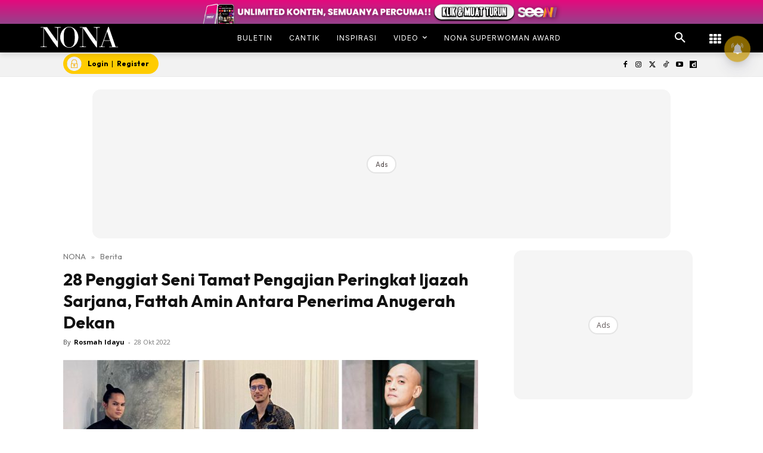

--- FILE ---
content_type: text/html; charset=utf-8
request_url: https://www.google.com/recaptcha/api2/aframe
body_size: 183
content:
<!DOCTYPE HTML><html><head><meta http-equiv="content-type" content="text/html; charset=UTF-8"></head><body><script nonce="hpxQbyFqiwZpW5Gq1wUIug">/** Anti-fraud and anti-abuse applications only. See google.com/recaptcha */ try{var clients={'sodar':'https://pagead2.googlesyndication.com/pagead/sodar?'};window.addEventListener("message",function(a){try{if(a.source===window.parent){var b=JSON.parse(a.data);var c=clients[b['id']];if(c){var d=document.createElement('img');d.src=c+b['params']+'&rc='+(localStorage.getItem("rc::a")?sessionStorage.getItem("rc::b"):"");window.document.body.appendChild(d);sessionStorage.setItem("rc::e",parseInt(sessionStorage.getItem("rc::e")||0)+1);localStorage.setItem("rc::h",'1769619991381');}}}catch(b){}});window.parent.postMessage("_grecaptcha_ready", "*");}catch(b){}</script></body></html>

--- FILE ---
content_type: application/javascript; charset=utf-8
request_url: https://fundingchoicesmessages.google.com/f/AGSKWxVhi_qYOy23mwG3i1FBgDlhNzwSAieDOffFBZtHVzcr-6I0HLTAtE-MuafzPvObYJv8_-oXOeejF_CtHn43D1i97PzecoBprN0mxzd_d9Yb1Xxbo5tyAHcTjH6AXnU3xWFQFom7cFPkikY4oBh7V8f4MXA5lArUmVYrSGcRErL8rW1Mx6En6fnKhAmK/_/swfbin/ad-/ad/multfusion./eplanningv4.zw-net.com/adlargefooter.
body_size: -1289
content:
window['11504626-48bd-4401-a32d-e5a728581fc1'] = true;